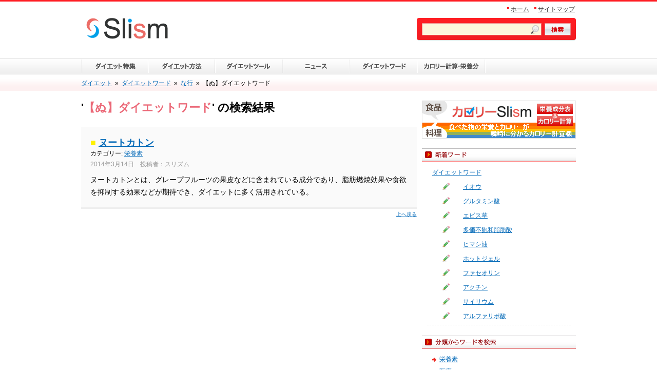

--- FILE ---
content_type: text/html; charset=UTF-8
request_url: https://slism.jp/tag/nu/
body_size: 4860
content:
<?xml version="1.0" encoding="utf-8" standalone="yes" ?>
<!DOCTYPE html PUBLIC "-//W3C//DTD XHTML 1.0 Transitional//EN" "http://www.w3.org/TR/xhtml1/DTD/xhtml1-transitional.dtd">
<html xmlns="http://www.w3.org/1999/xhtml" lang="ja"
	prefix="og: https://ogp.me/ns#" >
<head>
<meta http-equiv="Content-Type" content="text/html; charset=utf-8" />
<meta http-equiv="Content-Script-Type" content="text/javascript" />
<meta http-equiv="Content-Style-Type" content="text/css" />
<meta name="robots" content="noindex,follow" />

<link rel="stylesheet" href="https://slism.jp/wpsystem/wp-content/themes/slismjp_pc/style.css" type="text/css" media="screen" />
<link rel="stylesheet" href="https://cdn.slism.jp/slismjp_pc/css/top.css" type="text/css" media="screen" />
<link rel="stylesheet" href="https://cdn.slism.jp/slismjp_pc/css/featured/tok.css" type="text/css" media="screen" />
<link rel="stylesheet" href="https://cdn.slism.jp/slismjp_pc/css/yogo/yogo.css" type="text/css" media="screen" />
<link rel="alternate" type="application/rss+xml" title="RSS 2.0 - all posts" href="https://slism.jp/feed/" />
<link rel='index' title='Slism' href='https://slism.jp/' />
<link rel="shortcut icon" href="/favicon.ico" />
<script type="text/javascript" src="https://cdn.slism.jp/slismjp_pc/js/utility.js"></script>
<script type="text/javascript" src="https://cdn.slism.jp/slismjp_pc/js/imgfade.js"></script>
<script type="text/javascript" src="https://cdn.slism.jp/slismjp_pc/js/mouseover.js"></script>
</head>

<body id="toTop">
<!-- Google Tag Manager (noscript) -->
<noscript><iframe src="https://www.googletagmanager.com/ns.html?id=GTM-PXDZS77"
height="0" width="0" style="display:none;visibility:hidden"></iframe></noscript>
<!-- End Google Tag Manager (noscript) --><div id="centerPosition">

<div id="header">
<div><a href="https://slism.jp/"><img src="https://cdn.slism.jp/slismjp_pc/images/tokushu/logo.png" width="159" height="41" alt="ダイエット-スリズム" /></a></div>
<div class="searchArea">
<form method="get" class="search" action="https://slism.jp/">
<input type="text" value="" name="s" style="border:none; width:209px; height:22px; background:url(https://cdn.slism.jp/slismjp_pc/images/tokushu/bgSearchBox.png); line-height:22px; margin-right:2px; padding-right:22px; padding-left:2px;" />
<input type="hidden" name="submit" id="searchsubmit" value="検索" />
<input type="image" src="https://cdn.slism.jp/slismjp_pc/images/tokushu/blogSearchButton_up.png" onMouseOver="this.src='https://cdn.slism.jp/slismjp_pc/images/tokushu/blogSearchButton_over.png'" onMouseOut="this.src='https://cdn.slism.jp/slismjp_pc/images/tokushu/blogSearchButton_down.png'" style="vertical-align:top;" />
</form>
<!--/●searchArea--></div>
<!--/●header--></div>

<ul class="navigationTop">
<li><a href="https://slism.jp/">ホーム</a></li>
<li><a href="https://slism.jp/sitemap/">サイトマップ</a></li>
<!--/●navigationTop--></ul>

<ul class="subHeaderMenu">
<li><a href="https://slism.jp/featured/"><img src="https://cdn.slism.jp/slismjp_pc/images/tokushu/sub_Menu-01_off.png" width="130" height="32" alt="ダイエット特集" /></a></li>
<li><a href="https://slism.jp/method/"><img src="https://cdn.slism.jp/slismjp_pc/images/tokushu/sub_Menu-02_off.png" width="130" height="32" alt="ダイエット方法" /></a></li>
<li><a href="https://slism.jp/diet-tool/"><img src="https://cdn.slism.jp/slismjp_pc/images/tokushu/sub_Menu-06_off.png" width="132" height="32" alt="ダイエットツール" /></a></li>
<li><a href="https://slism.jp/communication/"><img src="https://cdn.slism.jp/slismjp_pc/images/tokushu/sub_Menu-05_off.png" width="132" height="32" alt="ニュース" /></a></li>
<li><a href="https://slism.jp/related_terms/"><img src="https://cdn.slism.jp/slismjp_pc/images/tokushu/sub_Menu-07_off.png" width="132" height="32" alt="ダイエットワード" /></a></li>
<li><a href="https://calorie.slism.jp/"><img src="https://cdn.slism.jp/slismjp_pc/images/tokushu/sub_Menu-09_off.png" width="132" height="32" alt="カロリー計算･栄養分" /></a></li>
</ul>
<!--/●subHeaderMenu-->

<div class="breadcrumb subBreadcrumb">
    <div itemscope itemtype="http://data-vocabulary.org/Breadcrumb">
    <a href="https://slism.jp/" itemprop="url"><span itemprop="title">ダイエット</span></a><span class="mglr6">&raquo;</span>
    </div>
    <div itemscope itemtype="http://data-vocabulary.org/Breadcrumb">
    <a href="https://slism.jp/related_terms/" itemprop="url"><span itemprop="title">ダイエットワード</span></a><span class="mglr6">&raquo;</span>
    </div>
    <div itemscope itemtype="http://data-vocabulary.org/Breadcrumb">
    <a href="https://slism.jp/tag/na_gyo/" itemprop="url"><span itemprop="title">な行</span></a><span class="mglr6">&raquo;</span>
    </div>
    【ぬ】ダイエットワード
<!--/●breadcrumb--></div>

<div id="contentsTokushu">

<div id="contentsTokushuLeft">

<h1 class="searchH1">'<span style="color:#EB6877;">【ぬ】ダイエットワード</span>' の検索結果</h1>


<div class="searchAreaOutput">
<h2 class="searchH2"><span style="color:#FFF100;">■</span> <a href="https://slism.jp/related_terms/newt_katong.html" title="ヌートカトン">ヌートカトン</a></h2>
<p class="searchBreadcrumb">カテゴリー: <a href="https://slism.jp/category/related_terms/nutrition/">栄養素</a></p>
<p class="searchDate">2014年3月14日　投稿者：スリズム</p>
<p class="searchText">ヌートカトンとは、グレープフルーツの果皮などに含まれている成分であり、脂肪燃焼効果や食欲を抑制する効果などが期待でき、ダイエットに多く活用されている。</p>
<!--/●searchAreaOutput--></div>


<div class="subMove"><a href="#toTop">上へ戻る</a></div>

<div class="nextprev"><!--/●pagenavi--></div>

<!--/●contentsTokushuLeft--></div>

<div id="contentsTokushuRight">	
<a href="https://calorie.slism.jp/"><img src="https://cdn.slism.jp/slismjp_pc/images/ccdsMiniBanner_off.png" width="300" height="74" title="カロリーSlism「食べた物の栄養とカロリーが瞬時に分かるカロリー計算機」" alt="カロリーSlism「食べた物の栄養とカロリーが瞬時に分かるカロリー計算機」" style="margin-bottom:9px;" /></a>
<img src="https://cdn.slism.jp/slismjp_pc/images/yogo/yogo_hlNew.png" width="300" height="26" alt="新着用語" style="margin-bottom:2px; margin-top:10px;" />
<div class="widget8" id="category-posts-6">
<div><a href="https://slism.jp/category/related_terms/">ダイエットワード</a></div>
<ul id="category-posts-6-internal" class="category-posts-internal">
<li class='cat-post-item'><div><a class="cat-post-title" href="https://slism.jp/related_terms/io.html" rel="bookmark">イオウ</a></div></li><li class='cat-post-item'><div><a class="cat-post-title" href="https://slism.jp/related_terms/glutamic_acid.html" rel="bookmark">グルタミン酸</a></div></li><li class='cat-post-item'><div><a class="cat-post-title" href="https://slism.jp/related_terms/ebisu_grass.html" rel="bookmark">エビス草</a></div></li><li class='cat-post-item'><div><a class="cat-post-title" href="https://slism.jp/related_terms/polyunsaturated_fatty_acids.html" rel="bookmark">多価不飽和脂肪酸</a></div></li><li class='cat-post-item'><div><a class="cat-post-title" href="https://slism.jp/related_terms/castor_oil.html" rel="bookmark">ヒマシ油</a></div></li><li class='cat-post-item'><div><a class="cat-post-title" href="https://slism.jp/related_terms/hotgel.html" rel="bookmark">ホットジェル</a></div></li><li class='cat-post-item'><div><a class="cat-post-title" href="https://slism.jp/related_terms/faseorin.html" rel="bookmark">ファセオリン</a></div></li><li class='cat-post-item'><div><a class="cat-post-title" href="https://slism.jp/related_terms/actin.html" rel="bookmark">アクチン</a></div></li><li class='cat-post-item'><div><a class="cat-post-title" href="https://slism.jp/related_terms/psyllium.html" rel="bookmark">サイリウム</a></div></li><li class='cat-post-item'><div><a class="cat-post-title" href="https://slism.jp/related_terms/alpha_lipoic_acid.html" rel="bookmark">アルファリポ酸</a></div></li></ul>
</div>
<img src="https://cdn.slism.jp/slismjp_pc/images/yogo/yogo_hlcategory-search.png" width="300" height="26" alt="分類から用語を検索" style="margin-bottom:2px;" />
<ul class="yogoCatSearch">
<li><a href="https://slism.jp/category/related_terms/nutrition/">栄養素</a></li>
<li><a href="https://slism.jp/category/related_terms/medical/">医療</a></li>
<li><a href="https://slism.jp/category/related_terms/exercise/">エクササイズ</a></li>
<li><a href="https://slism.jp/category/related_terms/appliance/">器具</a></li>
<li><a href="https://slism.jp/category/related_terms/foodstuff/">食材</a></li>
<li><a href="https://slism.jp/category/related_terms/diet/">ダイエット法</a></li>
<li><a href="https://slism.jp/category/related_terms/people/">人物</a></li>
<li><a href="https://slism.jp/category/related_terms/other/">その他</a></li>
</ul>
<img src="https://cdn.slism.jp/slismjp_pc/images/tokushu/sub_hlNew.png" width="300" height="26" alt="新着記事" style="margin-bottom:2px;" />
<div class="widget5" id="category-posts-8">
<div><a href="https://slism.jp/category/communication/column/">ダイエットコラム</a></div>
<ul id="category-posts-8-internal" class="category-posts-internal">
<li class='cat-post-item'><div><a class="cat-post-title" href="https://slism.jp/communication/improve-your-habits.html" rel="bookmark">食生活の改善で痩せられる！食習慣を見直すだけの簡単ダイエット</a></div></li><li class='cat-post-item'><div><a class="cat-post-title" href="https://slism.jp/communication/blood-glucose-level-high-or-low.html" rel="bookmark">ダイエットに役立つ！一般的な食事メニューの血糖値上昇の比較まとめ</a></div></li><li class='cat-post-item'><div><a class="cat-post-title" href="https://slism.jp/communication/common-knowledge-of-diet.html" rel="bookmark">冷ご飯は太りにくい！？医師が教えるダイエットを楽にする新常識</a></div></li><li class='cat-post-item'><div><a class="cat-post-title" href="https://slism.jp/communication/low-salt-recipes.html" rel="bookmark">【減塩レシピ】牛乳を加えるだけ！塩分控えめでも旨みを味わえる</a></div></li><li class='cat-post-item'><div><a class="cat-post-title" href="https://slism.jp/communication/okara-diet.html" rel="bookmark">【500kcal以下】おからダイエットレシピ！減量中でも満足できるご飯！</a></div></li><li class='cat-post-item'><div><a class="cat-post-title" href="https://slism.jp/communication/good-oil-for-beauty.html" rel="bookmark">美肌の秘訣は良質のオイル！オメガ３のサプリより効果的な食事法</a></div></li><li class='cat-post-item'><div><a class="cat-post-title" href="https://slism.jp/communication/konjac-three-recipes.html" rel="bookmark">ダイエットに役立つこんにゃくレシピ3つ/肉料理のカロリーも大幅DOWN！</a></div></li><li class='cat-post-item'><div><a class="cat-post-title" href="https://slism.jp/communication/you-get-clearly-chin.html" rel="bookmark">1日3分で二重あご解消！顎下タプタプを引き締める簡単エクササイズ</a></div></li><li class='cat-post-item'><div><a class="cat-post-title" href="https://slism.jp/communication/3-exercises-for-your-hipup.html" rel="bookmark">【ヒップアップ筋トレ】3分でできて簡単！垂れ尻撃退エクササイズ</a></div></li><li class='cat-post-item'><div><a class="cat-post-title" href="https://slism.jp/communication/you-can-be-slim-easier.html" rel="bookmark">【基礎代謝を上げる運動/食事】ダイエットがはかどる痩せ体質作り</a></div></li><li class='cat-post-item'><div><a class="cat-post-title" href="https://slism.jp/communication/leg-massage-in-bath.html" rel="bookmark">【脚痩せリンパマッサージ】お風呂で1分！むくみ解消で一回り細く</a></div></li><li class='cat-post-item'><div><a class="cat-post-title" href="https://slism.jp/communication/how-to-slim-the-calf.html" rel="bookmark">【ふくらはぎ痩せのダイエット】細くなるツボ/ストレッチなど5つ</a></div></li><li class='cat-post-item'><div><a class="cat-post-title" href="https://slism.jp/communication/back-slimming-stretch.html" rel="bookmark">【10秒でできる背中痩せストレッチ】はみ出た背肉をスッキリ落とす</a></div></li><li class='cat-post-item'><div><a class="cat-post-title" href="https://slism.jp/communication/diet-method-without-rebound.html" rel="bookmark">【リバウンドしないダイエット法】体重維持は○○の摂取量がカギ</a></div></li><li class='cat-post-item'><div><a class="cat-post-title" href="https://slism.jp/communication/what-exercise-lose-weight.html" rel="bookmark">【痩せるための運動選び】効率的に脂肪を燃やす種目/強度/時間</a></div></li></ul>
</div>
<div class="widget5" id="category-posts-9">
<div><a href="https://slism.jp/category/communication/staffblog/">スタッフブログ</a></div>
<ul id="category-posts-9-internal" class="category-posts-internal">
<li class='cat-post-item'><div><a class="cat-post-title" href="https://slism.jp/communication/staffblog/moomii.html" rel="bookmark">子育てママのための育児情報サイト【マーミー】がＯＰＥＮ！</a></div></li><li class='cat-post-item'><div><a class="cat-post-title" href="https://slism.jp/communication/staffblog/motejo.html" rel="bookmark">【新規恋愛サイト】恋愛術のモテージョが公開スタート！</a></div></li><li class='cat-post-item'><div><a class="cat-post-title" href="https://slism.jp/communication/staffblog/girls-slism-info.html" rel="bookmark">【姉妹サイト】ガールズSlismでガールズトークのネタ探し</a></div></li></ul>
</div>
<img src="https://cdn.slism.jp/slismjp_pc/images/yogo/yogo_hlRanking.png" width="300" height="26" alt="調べられている用語ランキング" style="margin-bottom:2px;" />
<ul class="subRanking">

<li><a title="ドローイン" href="related_terms/doroin.html">ドローイン</a></li>
<li><a title="たんぱく質" href="related_terms/protein.html">たんぱく質</a></li>
<li><a title="利尿作用" href="related_terms/diuretic_effect.html">利尿作用</a></li>
<li><a title="ザクロ酢" href="related_terms/pomegranate_vinegar.html">ザクロ酢</a></li>
<li><a title="ギリシャヨーグルト" href="related_terms/greek-yogurt.html">ギリシャヨーグルト</a></li>
<li><a title="PFC比" href="related_terms/hi_pfc.html">PFC比</a></li>
<li><a title="レッグマジック" href="related_terms/leg_magic.html">レッグマジック</a></li>
<li><a title="えごま油" href="related_terms/egoma_oil.html">えごま油</a></li>
<li><a title="汗腺トレーニング" href="related_terms/sweat-training.html">汗腺トレーニング</a></li>
<li><a title="サラシア" href="related_terms/salacia.html">サラシア</a></li>
<!-- .subRanking --></ul>
<!--/●contentsTokushuRight--></div>

<!--/●contentsTokushu--></div>

<!--/●centerPosition--></div>

<div id="bgFooter">
<div id="footer">
<p class="toTop"><img src="https://cdn.slism.jp/slismjp_pc/images/top/iconToHome.gif" width="14" height="11" style="vertical-align:middle;" /> <a href="https://slism.jp/">Slism TOP</a>　<img src="https://cdn.slism.jp/slismjp_pc/images/top/iconMoveTop.png" width="14" height="11" style="vertical-align:middle;" /> <a href="#toTop">ページの先頭へ戻る</a></p>
<ul class="footerNavi">
<li><a href="https://slism.jp/">HOME</a> |</li>
<li><a href="https://slism.jp/administration/">運営</a> |</li>
<li><a href="http://www.amazejapan.com/privacy.html" target="_blank" rel="nofollow">プライバシーポリシー</a> <img src="https://cdn.slism.jp/slismjp_pc/images/siteinfo/siteInfoLink.png" width="10" height="10" alt="*" style="vertical-align:-1px;" /></li>
<!--/●footerNavi--></ul>
<address>Copyright (c) <a href="https://slism.jp/">Slism</a> All Rights Reserved.</address>
<!--/●footerSblog--></div>
<!--/●footerBgSblog--></div>
<script type='text/javascript' src='//ajax.googleapis.com/ajax/libs/jquery/1.11.1/jquery.min.js?ver=1.11.1' id='jquery-js'></script>
<script type='text/javascript' src='//cdnjs.cloudflare.com/ajax/libs/jquery-migrate/1.2.1/jquery-migrate.min.js?ver=1.2.1' id='jquery-mig-js'></script>

</body>
</html>

--- FILE ---
content_type: text/css
request_url: https://cdn.slism.jp/slismjp_pc/css/yogo/yogo.css
body_size: 3065
content:
@charset "utf-8";
/*.clearfix:after {
	visibility: hidden;
	display: block;
	font-size: 0;
	content: " ";
	clear: both;
	height: 0;
}*/
/** html .clearfix             { zoom: 1; }*/ /* IE6 */
/**:first-child+html .clearfix { zoom: 1; }*/ /* IE7 */
.yogoCatSearch {
	font-family: "ヒラギノ角ゴ Pro W3", "Hiragino Kaku Gothic Pro", "メイリオ", Meiryo, Osaka, "ＭＳ Ｐゴシック", "MS PGothic", sans-serif;
	font-size: 12px;
	line-height: normal;
	list-style: none;
	margin: 10px 0px 26px;
	padding: 0px 0px 0px 20px;
}
.yogoCatSearch li {
	margin-bottom: 6px;
	padding-left: 14px;
	background: url(../../images/yogo/arrow_left.png) no-repeat left center;
}
/*.yogoCatSearch a {
	color: #0596D5;	
}*/
#yogoContainer {
	width: 654px;
	padding-top: 0px;
	padding-bottom: 0px;
}
.yogoNaviListArea {
	background-color: #eeeeee;
	padding-top: 14px;
	overflow: auto;
	padding-bottom: 14px;
}
.yogoTopH1 {
	font-size: 12px;
	line-height: normal;
	margin: 0px 0px 14px;
	padding: 0px;
}
.yogoTopH2 {
	font-size: 12px;
	line-height: normal;
	margin: 0px 0px 3px;
	padding: 0px;
	clear: both;
}
.yogoNaviList_1 {
	font-size: 12px;
	line-height: normal;
	list-style: none;
	margin: 0px 0px 9px 25px;
	padding: 0px 0px 2px;
	border-bottom: 1px dotted #c80c29;
	width: 175px;
	overflow: auto;
	float: left;
}
.yogoNaviList_1 li {
	float: left;
	margin-right: 2px;
}
.yogoNaviList_2 {
	font-size: 12px;
	line-height: normal;
	list-style: none;
	margin: 0px 0px 9px 40px;
	padding: 0px 0px 2px;
	border-bottom: 1px dotted #c80c29;
	width: 175px;
	overflow: auto;
	float: left;
}
.yogoNaviList_2 li {
	float: left;
	margin-right: 2px;
}
.yogoNewKeywordArea ul {
	font-family: "ヒラギノ角ゴ Pro W3", "Hiragino Kaku Gothic Pro", "メイリオ", Meiryo, Osaka, "ＭＳ Ｐゴシック", "MS PGothic", sans-serif;
	font-size: 12px;
	line-height: normal;
	list-style: none;
	margin: 14px 20px;
	padding: 0px;
}
.yogoNewKeywordArea ul li {
	float: left;
	margin-right: 20px;
	background: url(../../images/yogo/yogo_listIcon.png) no-repeat left 1px;
	padding-left: 15px;
}
.yogoAllListArea {
	width: 614px;
	margin-left: 22px;
	border-right: 5px solid #DBDBDB;
	border-left: 5px solid #DBDBDB;
	padding-top: 1px;
	padding-bottom: 1px;
}
.yogoAllListArea table {
	width: 586px;
	margin-left: 14px;
	font-family: "ＭＳ ゴシック", "MS Gothic", "Osaka－等幅", Osaka-mono, monospace;
	font-size: 12px;
	line-height: 16px;
}
.yogoAllListArea table td {
	width: 186px;
	padding-right: 14px;
	vertical-align: top;
	padding-bottom: 10px;
}
.yogoAllListArea table td p {
	background: url(../../images/yogo/yogo_listIcon.png) no-repeat left 4px;
	margin: 0px;
	padding: 3px 0px 0px 15px;
}
.yogoAllListArea a, .yogoNewKeywordArea a {
	color: #000;
}
.initial {
	font-family: "ヒラギノ角ゴ Pro W3", "Hiragino Kaku Gothic Pro", "メイリオ", Meiryo, Osaka, "ＭＳ Ｐゴシック", "MS PGothic", sans-serif;
	font-size: 12px;
	line-height: 18px;
	list-style: none;
	margin: 0px 0px 20px;
	padding: 10px 0px 6px;
	border-bottom: 1px dotted #D0D0D0;
}
.initial a,
.catandyomi .cat a,
.return li a {
	color: #000;
}
.keywordHl {
	font-family: "ヒラギノ角ゴ Pro W3", "Hiragino Kaku Gothic Pro", "メイリオ", Meiryo, Osaka, "ＭＳ Ｐゴシック", "MS PGothic", sans-serif;
	line-height: 24px;
	font-size: 20px;
	background: url(../../images/yogo/iconSingleHl.png) no-repeat left 6px;
	margin: 0px;
	padding: 0px 0px 0px 20px;
}
.keywordExplanation {
	background: url(../../images/yogo/bgText-01Top.png) no-repeat 0px 18px;
	min-height: 130px;
}
.catandyomi {
	font-family: "ヒラギノ角ゴ Pro W3", "Hiragino Kaku Gothic Pro", "メイリオ", Meiryo, Osaka, "ＭＳ Ｐゴシック", "MS PGothic", sans-serif;
	font-size: 12px;
	line-height: 18px;
	list-style: none;
	margin: 0px;
	padding: 16px 0px 0px;
}
.catandyomi li {
	float: left;
	margin-right: 21px;
	padding-top: 13px;
}
.catandyomi .yomi {
	background: url(../../images/yogo/bgYomikata.png) no-repeat left;
	height: 28px;
	padding-left: 64px;
}
.catandyomi .cat {
	background: url(../../images/yogo/bgCatName.png) no-repeat left;
	height: 28px;
	padding-left: 85px;
}
.textArea {
	background: url(../../images/yogo/bgText-02Mid.png) repeat-y left top;
	padding-right: 45px;
	padding-left: 45px;
	clear: left;
}
.textArea p {
	font-family: "ヒラギノ角ゴ Pro W3", "Hiragino Kaku Gothic Pro", "メイリオ", Meiryo, Osaka, "ＭＳ Ｐゴシック", "MS PGothic", sans-serif;
	font-size: 13px;
	line-height: 22px;
	margin: 0px;
	padding: 0px 0px 15px;
}
.keywordNumber {
	font-family: Arial, Helvetica, sans-serif;
	font-size: 10px;
	font-weight: bold;
	color: #FEFEFE;
	line-height: normal;
	margin: 0px;
	padding: 4px 30px 0px 0px;
	text-align: right;
	height: 33px;
	background-image: url(../../images/yogo/bgText-03Bot.png);
	background-repeat: no-repeat;
	background-position: left top;
}
.return {
	font-family: "ヒラギノ角ゴ Pro W3", "Hiragino Kaku Gothic Pro", "メイリオ", Meiryo, Osaka, "ＭＳ Ｐゴシック", "MS PGothic", sans-serif;
	font-size: 12px;
	line-height: 20px;
	list-style: none;
	margin: 10px 10px 0px 0px;
	padding: 0px;
	text-align: right;
}
.return li {
	padding-left: 15px;
	margin-bottom: 4px;
}
.return img {
	vertical-align: middle;
	margin-right: 3px;
}
.introYogo {
	font-family: "ヒラギノ角ゴ Pro W3", "Hiragino Kaku Gothic Pro", "メイリオ", Meiryo, Osaka, "ＭＳ Ｐゴシック", "MS PGothic", sans-serif;
	font-size: 13px;
	line-height: 24px;
	padding: 0px;
	margin-right: 24px;
	margin-bottom: 24px;
	margin-left: 24px;
}
/*━━━━━━━━━━━━━━━━━━━━━━━━━━━━━━━━
追加分 12.01.10
━━━━━━━━━━━━━━━━━━━━━━━━━━━━━━━━*/
h2.mgu0 {
	margin-top:0;
}
*:first-child+html .mgb0ie7 {
	margin-bottom:0;
}
.textArea a {
	text-decoration: underline;
	color: #0068B7;
}
.textArea a:hover {
	text-decoration: none;
	color: #0068B7;
}
.hl-01-01 {
	font-size: 18px;
	line-height: 18px;
	margin: 20px 0px 5px;
	padding: 7px 0px 6px 10px;
	border-left: 5px solid #C00;
	color: #333;
	clear: both;
	font-family: "ヒラギノ角ゴ Pro W3", "Hiragino Kaku Gothic Pro", "メイリオ", Meiryo, Osaka, "ＭＳ Ｐゴシック", "MS PGothic", sans-serif;
}
.hl-01-02 {
	font-size: 14px;
	line-height: 18px;
	border-bottom: 1px dotted #666;
	color: #333;
	margin: 15px 0px 5px;
	padding: 0px 0px 2px;
	clear: both;
	font-family: "ヒラギノ角ゴ Pro W3", "Hiragino Kaku Gothic Pro", "メイリオ", Meiryo, Osaka, "ＭＳ Ｐゴシック", "MS PGothic", sans-serif;
}
.hl-01-03 {
	font-size: 12px;
	background-color: #EAEAEA;
	color: #333;
	padding: 4px 8px;
	margin: 10px 0px 5px;
	clear: both;
	font-family: "ヒラギノ角ゴ Pro W3", "Hiragino Kaku Gothic Pro", "メイリオ", Meiryo, Osaka, "ＭＳ Ｐゴシック", "MS PGothic", sans-serif;
	line-height: 18px;
}
.hl-01-04 {
	font-size: 12px;
	line-height: 18px;
	color: #333;
	padding: 0px;
	margin-top: 10px;
	margin-bottom: 5px;
	clear: both;
	font-family: "ヒラギノ角ゴ Pro W3", "Hiragino Kaku Gothic Pro", "メイリオ", Meiryo, Osaka, "ＭＳ Ｐゴシック", "MS PGothic", sans-serif;
}
.list-01-01 {
	font-size: 12px;
	line-height: 18px;
	list-style: disc outside;
	margin: 0px;
	padding: 0px 14px 10px 28px;
	clear: both;
	font-family: "ヒラギノ角ゴ Pro W3", "Hiragino Kaku Gothic Pro", "メイリオ", Meiryo, Osaka, "ＭＳ Ｐゴシック", "MS PGothic", sans-serif;
}
.list-02-01 li { margin-bottom: 15px; }
.list-02-01 {
	font-size: 12px;
	line-height: 18px;
	list-style: decimal outside;
	margin: 0px;
	padding: 0px 14px 10px 33px;
	clear: both;
	font-family: "ヒラギノ角ゴ Pro W3", "Hiragino Kaku Gothic Pro", "メイリオ", Meiryo, Osaka, "ＭＳ Ｐゴシック", "MS PGothic", sans-serif;
}
.list-01-01 li { margin-bottom: 15px; }
.inyo-01-01 {
	font-size: 12px;
	color: #888;
	border-left: 3px solid #CCC;
	padding: 10px 0px 0px 20px;
	margin: 0px 30px 5px;
	clear: both;
	font-style: italic;
}
.hyo-01-01 {
	border: 1px solid #CECECE;
	border-collapse: collapse;
	table-layout: fixed;
	font-size: 12px;
	line-height: 16px;
	margin-right: 20px;
	margin-left: 20px;
	margin-bottom: 15px;
	font-family: "ヒラギノ角ゴ Pro W3", "Hiragino Kaku Gothic Pro", "メイリオ", Meiryo, Osaka, "ＭＳ Ｐゴシック", "MS PGothic", sans-serif;
	clear: both;
}
.hyo-01-02 {
	border: 1px solid #CECECE;
	border-collapse: collapse;
	table-layout: fixed;
	font-size: 12px;
	line-height: 16px;
	margin-right: 20px;
	margin-left: 20px;
	font-family: "ヒラギノ角ゴ Pro W3", "Hiragino Kaku Gothic Pro", "メイリオ", Meiryo, Osaka, "ＭＳ Ｐゴシック", "MS PGothic", sans-serif;
	clear: both;
}
.hyo-01-03 {
	border: 1px solid #CECECE;
	border-collapse: collapse;
	table-layout: fixed;
	font-size: 12px;
	line-height: 16px;
	margin-right: 20px;
	margin-left: 20px;
	margin-bottom: 15px;
	font-family: "ヒラギノ角ゴ Pro W3", "Hiragino Kaku Gothic Pro", "メイリオ", Meiryo, Osaka, "ＭＳ Ｐゴシック", "MS PGothic", sans-serif;
}
.hyo-01-04 {
	border: 1px solid #CECECE;
	border-collapse: collapse;
	table-layout: fixed;
	font-size: 12px;
	line-height: 16px;
	margin-right: 20px;
	margin-left: 20px;
	font-family: "ヒラギノ角ゴ Pro W3", "Hiragino Kaku Gothic Pro", "メイリオ", Meiryo, Osaka, "ＭＳ Ｐゴシック", "MS PGothic", sans-serif;
}
*:first-child+html table.hyo-01-01,*:first-child+html table.hyo-01-02,*:first-child+html table.hyo-01-03,*:first-child+html table.hyo-01-04 {
	table-layout: auto;		
}
.hyo-01-01 th,.hyo-01-01 td,.hyo-01-02 th,.hyo-01-02 td,.hyo-01-03 th,.hyo-01-03 td,.hyo-01-04 th,.hyo-01-04 td {
	text-align: left;
	border: 1px solid #CECECE;
	background: #FEFEFE;
	padding-top: 4px;
	padding-right: 6px;
	padding-bottom: 4px;
	padding-left: 8px;
}
div.yogo-thumbnail-01 {
	overflow: hidden;
	background-color: #FAFAFA;
	border: 1px dotted #CCC;
	padding: 15px 15px 0px;
	margin-bottom: 15px;
	clear: both;
}
div.yogo-no-thumbnail-01 {
	overflow: auto;
	background-color: #FAFAFA;
	border: 1px dotted #CCC;
	padding: 15px 15px 0px;
	margin-bottom: 15px;
	clear: both;
}
div.yogo-linklist-01,div.yogo-linklist-02 {
	font-family: "ヒラギノ角ゴ Pro W3", "Hiragino Kaku Gothic Pro", "メイリオ", Meiryo, Osaka, "ＭＳ Ｐゴシック", "MS PGothic", sans-serif;
	overflow: hidden;
	background-color: #FAFAFA;
	border: 1px dotted #CCC;
	padding: 15px 15px 13px;
	margin-bottom: 15px;
	clear: both;
}
div.yogo-movie-01 {
	font-family: "ヒラギノ角ゴ Pro W3", "Hiragino Kaku Gothic Pro", "メイリオ", Meiryo, Osaka, "ＭＳ Ｐゴシック", "MS PGothic", sans-serif;
	overflow: auto;
	background-color: #FAFAFA;
	border: 1px dotted #CCC;
	padding: 15px 15px 0px;
	margin-bottom: 15px;
	clear: both;
}
*:first-child+html div.yogo-movie-01 iframe {
	float: left;
}
div.yogo-image-01 {
	font-family: "ヒラギノ角ゴ Pro W3", "Hiragino Kaku Gothic Pro", "メイリオ", Meiryo, Osaka, "ＭＳ Ｐゴシック", "MS PGothic", sans-serif;
	overflow: auto;
	background-color: #FAFAFA;
	border: 1px dotted #CCC;
	padding: 15px 15px 0px;
	margin-bottom: 15px;
	clear: both;
}
div.yogo-link-01 {
	font-family: "ヒラギノ角ゴ Pro W3", "Hiragino Kaku Gothic Pro", "メイリオ", Meiryo, Osaka, "ＭＳ Ｐゴシック", "MS PGothic", sans-serif;
	overflow: auto;
	background-color: #FAFAFA;
	border: 1px dotted #CCC;
	padding: 15px 15px 0px;
	margin-bottom: 15px;
	clear: both;
}
div.yogo-thumbnail-01 dl,div.yogo-thumbnail-01-box,div.yogo-thumbnail-02-box {
	font-size:14px;
	float: right;
	margin: 0px;
	padding: 0px;
	width: 425px;
	font-family: "ヒラギノ角ゴ Pro W3", "Hiragino Kaku Gothic Pro", "メイリオ", Meiryo, Osaka, "ＭＳ Ｐゴシック", "MS PGothic", sans-serif;
	color: #121212;
}
div.yogo-no-thumbnail-01 dl,div.yogo-no-thumbnail-01-box {
	font-size:14px;
	margin: 0px;
	padding: 0px;
	font-family: "ヒラギノ角ゴ Pro W3", "Hiragino Kaku Gothic Pro", "メイリオ", Meiryo, Osaka, "ＭＳ Ｐゴシック", "MS PGothic", sans-serif;
	color: #121212;
}
div.yogo-linklist-01 dl,div.yogo-linklist-01-box {
	font-size:14px;
	margin: 0px;
	padding: 0px;
	font-family: "ヒラギノ角ゴ Pro W3", "Hiragino Kaku Gothic Pro", "メイリオ", Meiryo, Osaka, "ＭＳ Ｐゴシック", "MS PGothic", sans-serif;
	color: #121212;
}
div.yogo-link-01 dl,div.yogo-link-01-box {
	font-size:14px;
	margin: 0px;
	padding: 0px;
	font-family: "ヒラギノ角ゴ Pro W3", "Hiragino Kaku Gothic Pro", "メイリオ", Meiryo, Osaka, "ＭＳ Ｐゴシック", "MS PGothic", sans-serif;
	color: #121212;
}
div.yogo-thumbnail-01-box h2,div.yogo-thumbnail-01-box h3,div.yogo-thumbnail-01-box h4,div.yogo-thumbnail-01-box h5,div.yogo-linklist-01-box h2,div.yogo-linklist-01-box h3,div.yogo-linklist-01-box h4,div.yogo-linklist-01-box h5,div.yogo-linklist-02 h2,div.yogo-linklist-02 h3,div.yogo-linklist-02 h4,div.yogo-linklist-02 h5,div.yogo-no-thumbnail-01-box h2,div.yogo-no-thumbnail-01-box h3,div.yogo-no-thumbnail-01-box h4,div.yogo-no-thumbnail-01-box h5,div.yogo-movie-01 h2,div.yogo-movie-01 h3,div.yogo-movie-01 h4,div.yogo-movie-01 h5,div.yogo-image-01 h2,div.yogo-image-01 h3,div.yogo-image-01 h4,div.yogo-image-01 h5,div.yogo-link-01-box h2,div.yogo-link-01-box h3,div.yogo-link-01-box h4,div.yogo-link-01-box h5,h2.hl-02-01,h3.hl-02-01,h4.hl-02-01,h5.hl-02-01,div.yogo-thumbnail-02-box h2,div.yogo-thumbnail-02-box h3,div.yogo-thumbnail-02-box h4,div.yogo-thumbnail-02-box h5 {
	font-size: 14px;
	margin: 0 0 5px;
}
div.yogo-movie-01 h2,div.yogo-movie-01 h3,div.yogo-movie-01 h4,div.yogo-movie-01 h5,div.yogo-image-01 h2,div.yogo-image-01 h3,div.yogo-image-01 h4,div.yogo-image-01 h5 {
	font-size: 14px;
	margin: 0 0 10px;
}
div.yogo-thumbnail-01-box p,div.yogo-linklist-01-box p,div.yogo-no-thumbnail-01-box p,div.yogo-thumbnail-02-box p,p.honbun-03-01 {
	margin: 0 14px;
}
div.yogo-link-01-box h2,div.yogo-link-01-box h3,div.yogo-link-01-box h4,div.yogo-link-01-box h5 {
	font-size: 14px;
	margin: 0;
}
div.yogo-thumbnail-01 dl dt,div.yogo-linklist-01 dl dt,div.yogo-no-thumbnail-01 dl dt,div.yogo-link-01 dl dt,div.yogo-thumbnail-01-box h2,div.yogo-thumbnail-01-box h3,div.yogo-thumbnail-01-box h4,div.yogo-thumbnail-01-box h5,div.yogo-linklist-01-box h2,div.yogo-linklist-01-box h3,div.yogo-linklist-01-box h4,div.yogo-linklist-01-box h5,div.yogo-linklist-02 h2,div.yogo-linklist-02 h3,div.yogo-linklist-02 h4,div.yogo-linklist-02 h5,div.yogo-no-thumbnail-01-box h2,div.yogo-no-thumbnail-01-box h3,div.yogo-no-thumbnail-01-box h4,div.yogo-no-thumbnail-01-box h5,div.yogo-movie-01 h2,div.yogo-movie-01 h3,div.yogo-movie-01 h4,div.yogo-movie-01 h5,div.yogo-image-01 h2,div.yogo-image-01 h3,div.yogo-image-01 h4,div.yogo-image-01 h5,div.yogo-link-01-box h2,div.yogo-link-01-box h3,div.yogo-link-01-box h4,div.yogo-link-01-box h5,h2.hl-02-01,h3.hl-02-01,h4.hl-02-01,h5.hl-02-01,div.yogo-thumbnail-02-box h2,div.yogo-thumbnail-02-box h3,div.yogo-thumbnail-02-box h4,div.yogo-thumbnail-02-box h5 {
	font-weight: bold;
	background-color: #EFEFEF;
	padding: 5px 10px;
}
h2.hl-02-01,h3.hl-02-01,h4.hl-02-01,h5.hl-02-01 {
	font-family: "ヒラギノ角ゴ Pro W3", "Hiragino Kaku Gothic Pro", "メイリオ", Meiryo, Osaka, "ＭＳ Ｐゴシック", "MS PGothic", sans-serif;
}
div.yogo-thumbnail-01 dl dt a,div.yogo-link-01 dl dt a,div.yogo-thumbnail-01-box h2 a,div.yogo-thumbnail-01-box h3 a,div.yogo-thumbnail-01-box h4 a,div.yogo-thumbnail-01-box h5 a {
	font-weight: normal;
	font-size: 12px;
}
div.yogo-link-01 dl dt a,div.yogo-link-01-box h2 a,div.yogo-link-01-box h3 a,div.yogo-link-01-box h4 a,div.yogo-link-01-box h5 a,div.yogo-thumbnail-02-box h2 a {
	font-weight: bold;
	font-size: 14px;
}
div.yogo-link-01 dl dd {
	font-weight: normal;
	margin: 0px;
	padding: 0px;
	color: #999;
	text-align: right;
}
div.yogo-link-01 dl dd p {
	font-size: 11px;
	padding: 0px;
	margin: 0px 0px 5px;
}
div.yogo-link-01-box p {
	font-size: 11px;
	font-weight: normal;
	margin: 0px 0px 5px;
	padding: 0px;
	color: #999;
	text-align: right;
}
div.yogo-thumbnail-01 dl dd,div.yogo-linklist-01 dl dd,div.yogo-no-thumbnail-01 dl dd {
	margin: 5px 0px 0px 12px;
	padding: 0px;

}
.thumbnail-01-01 {
	float: left;
	border: 5px solid #EFEFEF;
	background-color: #FFF;
	padding: 1px;
	margin-bottom: 15px;
}
.thumbnail-01-02 {
	float: left;
	border: 5px solid #EFEFEF;
	background-color: #FFF;
	padding: 1px;
	margin-bottom: 15px;
}
div.yogo-linklist-01 ul,div.yogo-linklist-02 ul {
	font-size: 14px;
	line-height: 18px;
	list-style: none;
	margin: 0px 15px;
	padding: 0px;
}
div.yogo-linklist-01 ul li,div.yogo-linklist-02 ul li {
	float: left;
	margin-right: 2px;
	background-color: #EFEFEF;
	padding: 5px 8px;
	margin-bottom: 2px;
	font-size: 12px;
	white-space: nowrap;
}
p.midashi-01 {
	font-weight: bold;
	background-color: #EFEFEF;
	padding: 5px 10px;
	margin-bottom: 10px;
}
p.honbun-01-01 {
	float: right;
	width: 180px;
}
p.honbun-01-02 { clear: both; }
p.honbun-02-01 {
	float: right;
	width: 385px;
}
p.honbun-03-01 {
	font-size: 12px;
	padding-bottom: 15px;
}
p.honbun-03-02 {
	font-size: 12px;
	padding-bottom: 5px;
}
p.honbun-04-01 {
	text-align: center;
	font-size: 12px;
	padding-bottom: 5px;
}
.initial-re-new {
	font-family: "ヒラギノ角ゴ Pro W3", "Hiragino Kaku Gothic Pro", "メイリオ", Meiryo, Osaka, "ＭＳ Ｐゴシック", "MS PGothic", sans-serif;
	font-size: 10px;
	line-height: 16px;
	list-style: none;
	margin: 0px;
	padding: 0px;
}
.initial-re-new a { color: #000; }
.initial-re-new li {
	float: left;
	margin-left: 15px;
}
.keywordNumber-re-new {
	font-family: "ヒラギノ角ゴ Pro W3", "Hiragino Kaku Gothic Pro", "メイリオ", Meiryo, Osaka, "ＭＳ Ｐゴシック", "MS PGothic", sans-serif;
	font-size: 10px;
	margin: 0px;
	padding: 2px 30px 2px 15px;
	text-align: left;
	height: 33px;
	background-image: url(../../images/yogo/bgText-03Bot.png);
	background-repeat: no-repeat;
	background-position: left top;
}
.keywordExplanation-re-new {
	height: 87px;
	/*min-height: 73px;*/
	background-image: url(../../images/yogo/bgText-01-02Top.png);
	background-repeat: no-repeat;
	background-position: 0px bottom;
	/*background-position: 0px 18px;*/
}
.keywordHl-re-new {
	font-family: "ヒラギノ角ゴ Pro W3", "Hiragino Kaku Gothic Pro", "メイリオ", Meiryo, Osaka, "ＭＳ Ｐゴシック", "MS PGothic", sans-serif;
	line-height: 24px;
	font-size: 20px;
	margin: 0px 16px 2px 35px;
	padding: 0px;
	background-image: url(../../images/yogo/yogo-line-dot.gif);
	background-repeat: repeat-x;
	background-position: left center;
}
h1.keywordHl-re-new span.bgwhite {
	background-color: #FFF;
	padding: 0 15px 0 0px;
}
/*.keywordHl-re-new {
	font-family: "ヒラギノ角ゴ Pro W3", "Hiragino Kaku Gothic Pro", "メイリオ", Meiryo, Osaka, "ＭＳ Ｐゴシック", "MS PGothic", sans-serif;
	line-height: 24px;
	font-size: 20px;
	margin: 0px;
	padding: 0px 0px 0px 35px;
	background-image: url(../../images/yogo/iconSingleHl.png);
	background-repeat: no-repeat;
	background-position: 15px 6px;
}*/
.line-01 {
	display:block;
	height:1px;
	border-top:1px solid #CCC;
	margin:16px 0;
	padding:0;
	border-right: 0;
	border-bottom: 0;
	border-left: 0;
}
.image-topright{
	width:200px;
	border:1px solid #CCC;
	float:right;
	padding:6px 6px 0px;
	margin-left:20px;
	margin-bottom:24px;
}
div.image-topright img { margin-bottom: 5px; }
p.wordsubtitle {
	font-size: 12px;
	font-weight: normal;
	line-height: 16px;
	color: #888;
	margin: 0px;
	padding: 0px 8px 0px 37px;
}

.calorie-banner a{
	text-align: right;
	display: block;
	margin-top: 5px;
	font-size: 90%;
}